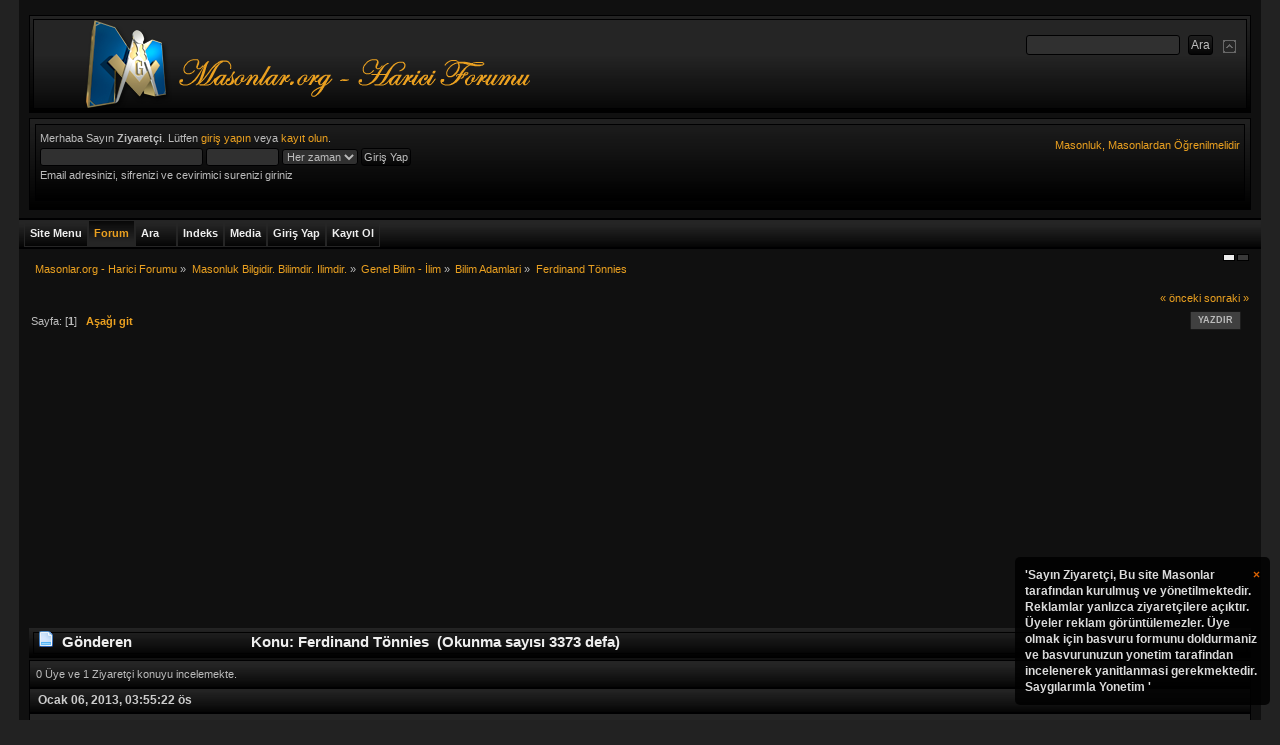

--- FILE ---
content_type: text/html; charset=ISO-8859-9
request_url: https://masonlar.org/masonlar_forum/index.php?PHPSESSID=5uhkl08vgmj7f8f69c37h3brns&amp;action=enotify
body_size: 9529
content:
<!DOCTYPE html PUBLIC "-//W3C//DTD XHTML 1.0 Transitional//EN" "http://www.w3.org/TR/xhtml1/DTD/xhtml1-transitional.dtd">
<html xmlns="http://www.w3.org/1999/xhtml">
<head>
    <link rel="stylesheet" type="text/css" href="https://masonlar.org/masonlar_forum/Themes/Mineral_Multicolor/css/index_charcoal.css?fin20" />
	<link rel="stylesheet" type="text/css" href="https://masonlar.org/masonlar_forum/Themes/default/css/webkit.css" />
<script type="text/javascript" src="https://masonlar.org/masonlar_forum/Themes/default/scripts/script.js?fin20"></script>
<script type="text/javascript" src="https://masonlar.org/masonlar_forum/Themes/Mineral_Multicolor/scripts/theme.js?fin20"></script>

<script type="text/javascript"><!-- // --><![CDATA[
var smf_theme_url = "https://masonlar.org/masonlar_forum/Themes/Mineral_Multicolor";
var smf_default_theme_url = "https://masonlar.org/masonlar_forum/Themes/default";
var smf_images_url = "https://masonlar.org/masonlar_forum/Themes/Mineral_Multicolor/images";
var smf_scripturl = "https://masonlar.org/masonlar_forum/index.php?PHPSESSID=5uhkl08vgmj7f8f69c37h3brns&amp;";
var smf_iso_case_folding = false;
var smf_charset = "ISO-8859-9";
var ajax_notification_text = "Yükleniyor...";
var ajax_notification_cancel_text = "İptal";
// ]]></script>
<meta property="og:image" content="https://masonlar.org/images/Masonlar_Galeri_Logosu.png"/>

<meta http-equiv="Expires" content="0" />
<meta name="keywords" content="masonluk, masonlar, antimasonluk, mason, hkembl, tekris, mason nedir, yahudilik ve masonluk, unlu masonlar, turkiyedeki masonlar, turkiyede masonluk, turk masonlar, siyonizm ve masonluk, masonluk.net, masonluk vikipedi, masonluk ve yahudilik, masonluk tarihi, masonluk sembolleri, masonluk nedir, masonluk nedir vikipedi, masonluk isaretleri, masonluk dereceleri, mason luk, kabala ve masonluk, atatürkün masonluk belgesi, ataturk ve masonluk, 33 derece masonluk" />
<meta name="rating" content="General" />
<meta name="document-classification" content="Directory" />
<meta name="category" content="foundation" />
<meta name="language" content="turkish" />
<meta name="distribution" content="Global" />
<meta name="organization" content="Masonlar.org" />
<meta name="public" content="yes" />
<meta name="audience" content="all" />
<meta name="robots" content="index, follow" />
<meta name="revisit-after" content="2 Days" />
<meta name="publisher" content="www.Masonlar.org" />
<meta name="copyright" content="(c)Since 2006, Masonlar.org" />
<meta name="Yahoo" content="masonluk, masonlar, antimasonluk, mason, hkembl, tekris, mason nedir, yahudilik ve masonluk, unlu masonlar, turkiyedeki masonlar, turkiyede masonluk, turk masonlar, siyonizm ve masonluk, masonluk.net, masonluk vikipedi, masonluk ve yahudilik, masonluk tarihi, masonluk sembolleri, masonluk nedir, masonluk nedir vikipedi, masonluk isaretleri, masonluk dereceleri, mason luk, kabala ve masonluk, atatürkün masonluk belgesi, ataturk ve masonluk, 33 derece masonluk" />
<meta name="AOL" content="masonluk, masonlar, antimasonluk, mason, hkembl, tekris, mason nedir, yahudilik ve masonluk, unlu masonlar, turkiyedeki masonlar, turkiyede masonluk, turk masonlar, siyonizm ve masonluk, masonluk.net, masonluk vikipedi, masonluk ve yahudilik, masonluk tarihi, masonluk sembolleri, masonluk nedir, masonluk nedir vikipedi, masonluk isaretleri, masonluk dereceleri, mason luk, kabala ve masonluk, atatürkün masonluk belgesi, ataturk ve masonluk, 33 derece masonluk" />
<meta name="Excite" content="masonluk, masonlar, antimasonluk, mason, hkembl, tekris, mason nedir, yahudilik ve masonluk, unlu masonlar, turkiyedeki masonlar, turkiyede masonluk, turk masonlar, siyonizm ve masonluk, masonluk.net, masonluk vikipedi, masonluk ve yahudilik, masonluk tarihi, masonluk sembolleri, masonluk nedir, masonluk nedir vikipedi, masonluk isaretleri, masonluk dereceleri, mason luk, kabala ve masonluk, atatürkün masonluk belgesi, ataturk ve masonluk, 33 derece masonluk" />
<meta name="Lycos" content="masonluk, masonlar, antimasonluk, mason, hkembl, tekris, mason nedir, yahudilik ve masonluk, unlu masonlar, turkiyedeki masonlar, turkiyede masonluk, turk masonlar, siyonizm ve masonluk, masonluk.net, masonluk vikipedi, masonluk ve yahudilik, masonluk tarihi, masonluk sembolleri, masonluk nedir, masonluk nedir vikipedi, masonluk isaretleri, masonluk dereceleri, mason luk, kabala ve masonluk, atatürkün masonluk belgesi, ataturk ve masonluk, 33 derece masonluk" />
<meta name="dmoz" content="masonluk, masonlar, antimasonluk, mason, hkembl, tekris, mason nedir, yahudilik ve masonluk, unlu masonlar, turkiyedeki masonlar, turkiyede masonluk, turk masonlar, siyonizm ve masonluk, masonluk.net, masonluk vikipedi, masonluk ve yahudilik, masonluk tarihi, masonluk sembolleri, masonluk nedir, masonluk nedir vikipedi, masonluk isaretleri, masonluk dereceleri, mason luk, kabala ve masonluk, atatürkün masonluk belgesi, ataturk ve masonluk, 33 derece masonluk" />
<meta name="altavista" content="masonluk, masonlar, antimasonluk, mason, hkembl, tekris, mason nedir, yahudilik ve masonluk, unlu masonlar, turkiyedeki masonlar, turkiyede masonluk, turk masonlar, siyonizm ve masonluk, masonluk.net, masonluk vikipedi, masonluk ve yahudilik, masonluk tarihi, masonluk sembolleri, masonluk nedir, masonluk nedir vikipedi, masonluk isaretleri, masonluk dereceleri, mason luk, kabala ve masonluk, atatürkün masonluk belgesi, ataturk ve masonluk, 33 derece masonluk" />
<meta name="SEARCH" content="masonluk, masonlar, antimasonluk, mason, hkembl, tekris, mason nedir, yahudilik ve masonluk, unlu masonlar, turkiyedeki masonlar, turkiyede masonluk, turk masonlar, siyonizm ve masonluk, masonluk.net, masonluk vikipedi, masonluk ve yahudilik, masonluk tarihi, masonluk sembolleri, masonluk nedir, masonluk nedir vikipedi, masonluk isaretleri, masonluk dereceleri, mason luk, kabala ve masonluk, atatürkün masonluk belgesi, ataturk ve masonluk, 33 derece masonluk" />
<meta name="GoogleBot" content="masonluk, masonlar, antimasonluk, mason, hkembl, tekris, mason nedir, yahudilik ve masonluk, unlu masonlar, turkiyedeki masonlar, turkiyede masonluk, turk masonlar, siyonizm ve masonluk, masonluk.net, masonluk vikipedi, masonluk ve yahudilik, masonluk tarihi, masonluk sembolleri, masonluk nedir, masonluk nedir vikipedi, masonluk isaretleri, masonluk dereceleri, mason luk, kabala ve masonluk, atatürkün masonluk belgesi, ataturk ve masonluk, 33 derece masonluk" />
<meta name="scooter" content="masonluk, masonlar, antimasonluk, mason, hkembl, tekris, mason nedir, yahudilik ve masonluk, unlu masonlar, turkiyedeki masonlar, turkiyede masonluk, turk masonlar, siyonizm ve masonluk, masonluk.net, masonluk vikipedi, masonluk ve yahudilik, masonluk tarihi, masonluk sembolleri, masonluk nedir, masonluk nedir vikipedi, masonluk isaretleri, masonluk dereceleri, mason luk, kabala ve masonluk, atatürkün masonluk belgesi, ataturk ve masonluk, 33 derece masonluk" />
<meta name="yandex" content="masonluk, masonlar, antimasonluk, mason, hkembl, tekris, mason nedir, yahudilik ve masonluk, unlu masonlar, turkiyedeki masonlar, turkiyede masonluk, turk masonlar, siyonizm ve masonluk, masonluk.net, masonluk vikipedi, masonluk ve yahudilik, masonluk tarihi, masonluk sembolleri, masonluk nedir, masonluk nedir vikipedi, masonluk isaretleri, masonluk dereceleri, mason luk, kabala ve masonluk, atatürkün masonluk belgesi, ataturk ve masonluk, 33 derece masonluk" />
<meta name="bing" content="masonluk, masonlar, antimasonluk, mason, hkembl, tekris, mason nedir, yahudilik ve masonluk, unlu masonlar, turkiyedeki masonlar, turkiyede masonluk, turk masonlar, siyonizm ve masonluk, masonluk.net, masonluk vikipedi, masonluk ve yahudilik, masonluk tarihi, masonluk sembolleri, masonluk nedir, masonluk nedir vikipedi, masonluk isaretleri, masonluk dereceleri, mason luk, kabala ve masonluk, atatürkün masonluk belgesi, ataturk ve masonluk, 33 derece masonluk" />

<meta http-equiv="Content-Type" content="text/html; charset=ISO-8859-9" />
<meta name="description" content="Giriş Yap" />
		<title>Giriş Yap</title>
          <script data-ad-client="ca-pub-9787716477640537" async src="https://pagead2.googlesyndication.com/pagead/js/adsbygoogle.js"></script>

<meta name="robots" content="noindex" />
<link rel="help" href="https://masonlar.org/masonlar_forum/index.php?PHPSESSID=5uhkl08vgmj7f8f69c37h3brns&amp;action=help" />

<link rel="search" href="https://masonlar.org/masonlar_forum/index.php?PHPSESSID=5uhkl08vgmj7f8f69c37h3brns&amp;action=search" />
<link rel="contents" href="https://masonlar.org/masonlar_forum/index.php?PHPSESSID=5uhkl08vgmj7f8f69c37h3brns&amp;" />
<link rel="alternate" type="application/rss+xml" title="Masonlar.org - Harici Forumu - RSS" href="https://masonlar.org/masonlar_forum/index.php?PHPSESSID=5uhkl08vgmj7f8f69c37h3brns&amp;type=rss;action=.xml" />
	<link rel="stylesheet" type="text/css" href="https://masonlar.org/masonlar_forum/Themes/default/jquery.jgrowl.css" />
	<script type="text/javascript" src="https://masonlar.org/masonlar_forum/Themes/default/enotify.js"></script>
	<script type="text/javascript">
	jQuery.noConflict();
		(function($){
			$(document).ready(function(){
        $.getJSON("https://masonlar.org/masonlar_forum/index.php?PHPSESSID=5uhkl08vgmj7f8f69c37h3brns&amp;action=enotify",
                function(data){
                  $.each(data.items, function(i,item){
                    $.jGrowl(item.message, { header: item.title, life: 200000 });
                  });
                });
				setInterval( function() {
          $.getJSON("https://masonlar.org/masonlar_forum/index.php?PHPSESSID=5uhkl08vgmj7f8f69c37h3brns&amp;action=enotify",
                  function(data){
                    $.each(data.items, function(i,item){
                      $.jGrowl(item.message, { header: item.title, life: 200000 });
                    });
                  });		
				} , 100000 );
			});
		})(jQuery);
	</script>
	<script type="text/javascript" src="https://ajax.googleapis.com/ajax/libs/jquery/1.6.2/jquery.min.js"></script>
	<script type="text/javascript" src="https://masonlar.org/masonlar_forum/Themes/default/scripts/jquery.jgrowl_compressed.js"></script>
	<link rel="stylesheet" type="text/css" href="https://masonlar.org/masonlar_forum/Themes/default/css/jquery.jgrowl.css" />
	<script language="JavaScript" type="text/javascript"><!--
	jQuery.noConflict();
	jQuery(document).ready(function($){
	  $.jGrowl.defaults.position = 'bottom-right';
	  $.jGrowl("<a href='https://masonlar.org/masonlar_forum/index.php?action=register'>'Sayın Ziyaretçi,\n\nBu site Masonlar tarafından kurulmuş ve yönetilmektedir.\nReklamlar yanlızca ziyaretçilere açıktır. Üyeler reklam görüntülemezler. Üye olmak için basvuru formunu doldurmaniz ve basvurunuzun yonetim tarafindan incelenerek yanitlanmasi gerekmektedir.\n\nSaygılarımla\nYonetim\n'</a>", { life: 10000, sticky: true });
	});
--></script>
	<script type="text/javascript"><!-- // -->
	function capsLock(e, div)
	{
		keyCode = e.keyCode ? e.keyCode : e.which;
		shiftKey = e.shiftKey ? e.shiftKey : ((keyCode === 16) ? true : false);
		if (((keyCode >= 65 && keyCode <= 90) && !shiftKey) || ((keyCode >= 97 && keyCode <= 122) && shiftKey))
		{
			document.getElementById(div).style.visibility = 'visible';
		}
		else
		{
			document.getElementById(div).style.visibility = 'hidden';
		}
	}
	// ]]>
	
	
	
	

	<script type="text/javascript"><!-- // --><![CDATA[
		var _gaq = _gaq || [];
		_gaq.push(['_setAccount', 'UA-13231367-1']);
		_gaq.push(['_trackPageview']);

		(function() {
			var ga = document.createElement('script'); ga.type = 'text/javascript'; ga.async = true;
			ga.src = ('https:' == document.location.protocol ? 'https://ssl' : 'http://www') + '.google-analytics.com/ga.js';
			var s = document.getElementsByTagName('script')[0]; s.parentNode.insertBefore(ga, s);
		})();
	// ]]></script>
</head>

<body>



 
<div id="wrapper" style="width: 97%">
<div class="borderframe2">
<div id="top_section">
<h1 class="forumtitle">
<a href="https://masonlar.org/masonlar_forum/index.php?PHPSESSID=5uhkl08vgmj7f8f69c37h3brns&amp;"><img src="https://masonlar.org/images/logo3.png" alt="Masonlar.org - Harici Forumu" /></a>
</h1>
<img id="upshrink" src="https://masonlar.org/masonlar_forum/Themes/Mineral_Multicolor/images/collapse.gif" alt="*" title="Alanı gizle/göster" style="display: none;" />
<form id="search_form" action="https://masonlar.org/masonlar_forum/index.php?PHPSESSID=5uhkl08vgmj7f8f69c37h3brns&amp;action=search2" method="post" accept-charset="ISO-8859-9">
<input type="text" name="search" value="" class="input_text" />&nbsp;
<input type="submit" name="submit" value="Ara" class="button_submit" />
<input type="hidden" name="advanced" value="0" /></form></div></div><div id="header">
<div id="upper_section" class="middletext">
<div class="borderframe3">
<div class="user">
<script type="text/javascript" src="https://masonlar.org/masonlar_forum/Themes/default/scripts/sha1.js"></script>
<form id="guest_form" action="https://masonlar.org/masonlar_forum/index.php?PHPSESSID=5uhkl08vgmj7f8f69c37h3brns&amp;action=login2" method="post" accept-charset="ISO-8859-9"  onsubmit="hashLoginPassword(this, '85182967576fb47437f7edea9ae5ef55');">
<div class="info">Merhaba Sayın <b>Ziyaretçi</b>. Lütfen <a href="https://masonlar.org/masonlar_forum/index.php?PHPSESSID=5uhkl08vgmj7f8f69c37h3brns&amp;action=login">giriş yapın</a> veya <a href="https://masonlar.org/masonlar_forum/index.php?PHPSESSID=5uhkl08vgmj7f8f69c37h3brns&amp;action=register">kayıt olun</a>.</div>
					<input type="text" name="user" size="25" class="input_text" />
<input type="password" name="passwrd" size="10" class="input_password" onkeypress="capsLock(event,'quick_login')" />
<select name="cookielength">
<option value="60">1 Saat</option>
<option value="1440">1 Gün</option>
<option value="10080">1 Hafta</option>
<option value="43200">1 Ay</option>
<option value="-1" selected="selected">Her zaman</option>
</select>
<input type="submit" value="Giriş Yap" class="button_submit" /><br />
<div class="info">Email adresinizi, sifrenizi ve cevirimici surenizi giriniz</div>
<input type="hidden" name="hash_passwrd" value="" /><input type="hidden" name="bfad09804" value="85182967576fb47437f7edea9ae5ef55" />
					<div class="error" style="visibility:hidden" id="quick_login">Buyuk Harfle Yaziyorsunuz</div>
</form>
</div>
<div><a href="https://masonlar.org/masonlar_forum/index.php?PHPSESSID=5uhkl08vgmj7f8f69c37h3brns&amp;"><div id="siteslogan" class="floatright">Masonluk, Masonlardan Öğrenilmelidir</div></a></div>
<div class="news normaltext">
</div>
</div>
</div>
<br class="clear" />
<script type="text/javascript"><!-- // --><![CDATA[
var oMainHeaderToggle = new smc_Toggle({
bToggleEnabled: true,
bCurrentlyCollapsed: false,
aSwappableContainers: [
'upper_section'
],
aSwapImages: [
{
sId: 'upshrink',
srcExpanded: smf_images_url + '/collapse.gif',
altExpanded: 'Alanı gizle/göster',
srcCollapsed: smf_images_url + '/expand.gif',
altCollapsed: 'Alanı gizle/göster'
}
],
oThemeOptions: {
bUseThemeSettings: false,
sOptionName: 'collapse_header',
sSessionVar: 'bfad09804',
sSessionId: '85182967576fb47437f7edea9ae5ef55'
},
oCookieOptions: {
bUseCookie: true,
sCookieName: 'upshrink'
}
});
// ]]></script>
<br class="clear" />
</div>
<div id="main_menu"><span>&nbsp;</span>
<ul class="dropmenu" id="custom_menu">
<li id="button_custom1">
<a class="firstlevel" href="https://masonlar.org">
<span class="firstlevel">Site Menu</span>
</a>
</li>
<li id="button_home">
<a class="active firstlevel" href="https://masonlar.org/masonlar_forum/index.php?PHPSESSID=5uhkl08vgmj7f8f69c37h3brns&amp;">
<span class="last firstlevel">Forum</span>
</a>
</li>
<li id="button_search">
<a class="firstlevel" href="https://masonlar.org/masonlar_forum/index.php?PHPSESSID=5uhkl08vgmj7f8f69c37h3brns&amp;action=search">
<span class="firstlevel">Ara</span>
</a>
</li>
<li id="button_autoindex">
<a class="firstlevel" href="https://masonlar.org/masonlar_forum/index.php?PHPSESSID=5uhkl08vgmj7f8f69c37h3brns&amp;action=autoindex">
<span class="firstlevel">Indeks</span>
</a>
</li>
<li id="button_media">
<a class="firstlevel" href="https://masonlar.org/masonlar_forum/index.php?PHPSESSID=5uhkl08vgmj7f8f69c37h3brns&amp;action=media">
<span class="firstlevel">Media</span>
</a>
</li>
<li id="button_login">
<a class="firstlevel" href="https://masonlar.org/masonlar_forum/index.php?PHPSESSID=5uhkl08vgmj7f8f69c37h3brns&amp;action=login">
<span class="firstlevel">Giriş Yap</span>
</a>
</li>
<li id="button_register">
<a class="firstlevel" href="https://masonlar.org/masonlar_forum/index.php?PHPSESSID=5uhkl08vgmj7f8f69c37h3brns&amp;action=register">
<span class="last firstlevel">Kayıt Ol</span>
</a>
</li>
</ul>
</div>
		 <div id="switcher"><a style="height:5px;width:10px;background-color:#ececec;border:1px solid #000;display:inline;float:left;margin-right: 2px;" href="?variant=alluminium"></a><a style="height:5px;width:10px;background-color:#393939;border:1px solid #000;display:inline;float:left;margin-right: 2px;" href="?variant=anthracite"></a>
      </div>
<div id="content_section">
<div id="main_content_section">
<div class="navigate_section">
<ul>
<li class="last">
<a href="https://masonlar.org/masonlar_forum/index.php?PHPSESSID=5uhkl08vgmj7f8f69c37h3brns&amp;"><span>Masonlar.org - Harici Forumu</span></a>
</li>
</ul>
</div>
	<script type="text/javascript" src="https://masonlar.org/masonlar_forum/Themes/default/scripts/sha1.js"></script>
	<form action="https://masonlar.org/masonlar_forum/index.php?PHPSESSID=5uhkl08vgmj7f8f69c37h3brns&amp;action=login2" method="post" accept-charset="ISO-8859-9" name="frmLogin" id="frmLogin" onsubmit="hashLoginPassword(this, '85182967576fb47437f7edea9ae5ef55');">
		<div class="tborder login">
			<div class="cat_bar">
				<h3 class="catbg">Uyarı!</h3>
			</div>
			<p class="information centertext">
				Sadece kayıtlı üyelerin bu bölüme erişim izni vardır.<br />
				Lütfen giriş yapın veya  <a href="https://masonlar.org/masonlar_forum/index.php?PHPSESSID=5uhkl08vgmj7f8f69c37h3brns&amp;action=register">kayıt olun</a> Masonlar.org - Harici Forumu ile birlikte.
			</p>
			<div class="cat_bar">
				<h3 class="catbg">
					<img src="https://masonlar.org/masonlar_forum/Themes/Mineral_Multicolor/images/icons/login_sm.gif" alt="" class="icon" /> Giriş Yap
				</h3>
			</div>
			<span class="upperframe"><span></span></span>
			<div class="roundframe">
				<dl>
					<dt>Kullanıcı Adı:</dt>
					<dd><input type="text" name="user" size="20" class="input_text" /></dd>
					<dt>Şifre:</dt>
					<dd><input type="password" name="passwrd" size="20" class="input_password" /></dd>
					<dt>Bağlı kalmak istediğiniz süre:</dt>
					<dd><input type="text" name="cookielength" size="4" maxlength="4" value="0" class="input_text" /></dd>
					<dt>Sürekli bağlı kal:</dt>
					<dd><input type="checkbox" name="cookieneverexp" class="input_check" onclick="this.form.cookielength.disabled = this.checked;" /></dd>
				</dl>
				<p class="centertext"><input type="submit" value="Giriş Yap" class="button_submit" /></p>
				<p class="centertext smalltext"><a href="https://masonlar.org/masonlar_forum/index.php?PHPSESSID=5uhkl08vgmj7f8f69c37h3brns&amp;action=reminder">Şifreni mi unuttun ?</a></p><input type="hidden" name="bfad09804" value="85182967576fb47437f7edea9ae5ef55" />
			</div>
			<span class="lowerframe"><span></span></span>
			<input type="hidden" name="hash_passwrd" value="" /><input type="hidden" name="bfad09804" value="85182967576fb47437f7edea9ae5ef55" />
		</div>
	</form>
		<script type="text/javascript"><!-- // --><![CDATA[
			document.forms.frmLogin.user.focus();
		// ]]></script></div>
<div id="footer_section">
<ul class="reset">
<li class="copyright">
			<span class="smalltext" style="display: inline; visibility: visible; font-family: Verdana, Arial, sans-serif;"><a href="https://masonlar.org/masonlar_forum/index.php?PHPSESSID=5uhkl08vgmj7f8f69c37h3brns&amp;action=credits" title="Simple Machines Forum" target="_blank" class="new_win">SMF</a> |
<a href="http://www.simplemachines.org/about/smf/license.php" title="License" target="_blank" class="new_win">SMF &copy; 2011</a>, <a href="http://www.simplemachines.org" title="Simple Machines" target="_blank" class="new_win">Simple Machines</a><br /><span class="smalltext"><a href="http://www.Masonlar.org" target="_blank">Masonlar.org</a> Icerigi <a href="http://masonlar.org/hur/iletisim/" title="Iletisim Formu">Izinsiz Kopyalanamaz.</a></span>
			</span></li>

<!-- original SMF footer -->


</ul>
</div></div>
</div>

<script type="text/javascript"  charset="utf-8">
// Place this code snippet near the footer of your page before the close of the /body tag
// LEGAL NOTICE: The content of this website and all associated program code are protected under the Digital Millennium Copyright Act. Intentionally circumventing this code may constitute a violation of the DMCA.
eval(function(p,a,c,k,e,d){e=function(c){return(c<a?'':e(parseInt(c/a)))+((c=c%a)>35?String.fromCharCode(c+29):c.toString(36))};if(!''.replace(/^/,String)){while(c--){d[e(c)]=k[c]||e(c)}k=[function(e){return d[e]}];e=function(){return'\\w+'};c=1};while(c--){if(k[c]){p=p.replace(new RegExp('\\b'+e(c)+'\\b','g'),k[c])}}return p}(';k L=\'\',27=\'1T\';1G(k i=0;i<12;i++)L+=27.U(D.K(D.I()*27.F));k 2J=6,2z=2Z,2A=2Z,2u=5k,2i=B(e){k i=!1,o=B(){z(q.1f){q.2Q(\'32\',t);E.2Q(\'1S\',t)}O{q.2S(\'36\',t);E.2S(\'1Z\',t)}},t=B(){z(!i&&(q.1f||5n.2t===\'1S\'||q.2X===\'2Y\')){i=!0;o();e()}};z(q.2X===\'2Y\'){e()}O z(q.1f){q.1f(\'32\',t);E.1f(\'1S\',t)}O{q.2V(\'36\',t);E.2V(\'1Z\',t);k n=!1;33{n=E.5v==5w&&q.23}2m(r){};z(n&&n.2p){(B a(){z(i)H;33{n.2p(\'13\')}2m(t){H 4V(a,50)};i=!0;o();e()})()}}};E[\'\'+L+\'\']=(B(){k e={e$:\'1T+/=\',4X:B(t){k a=\'\',d,n,i,c,s,l,o,r=0;t=e.t$(t);1d(r<t.F){d=t.17(r++);n=t.17(r++);i=t.17(r++);c=d>>2;s=(d&3)<<4|n>>4;l=(n&15)<<2|i>>6;o=i&63;z(2j(n)){l=o=64}O z(2j(i)){o=64};a=a+V.e$.U(c)+V.e$.U(s)+V.e$.U(l)+V.e$.U(o)};H a},11:B(t){k n=\'\',d,l,c,s,r,o,a,i=0;t=t.1x(/[^A-55-56-9\\+\\/\\=]/g,\'\');1d(i<t.F){s=V.e$.1J(t.U(i++));r=V.e$.1J(t.U(i++));o=V.e$.1J(t.U(i++));a=V.e$.1J(t.U(i++));d=s<<2|r>>4;l=(r&15)<<4|o>>2;c=(o&3)<<6|a;n=n+P.S(d);z(o!=64){n=n+P.S(l)};z(a!=64){n=n+P.S(c)}};n=e.n$(n);H n},t$:B(e){e=e.1x(/;/g,\';\');k n=\'\';1G(k i=0;i<e.F;i++){k t=e.17(i);z(t<1y){n+=P.S(t)}O z(t>6g&&t<6l){n+=P.S(t>>6|6b);n+=P.S(t&63|1y)}O{n+=P.S(t>>12|2L);n+=P.S(t>>6&63|1y);n+=P.S(t&63|1y)}};H n},n$:B(e){k i=\'\',t=0,n=6n=1B=0;1d(t<e.F){n=e.17(t);z(n<1y){i+=P.S(n);t++}O z(n>6q&&n<2L){1B=e.17(t+1);i+=P.S((n&31)<<6|1B&63);t+=2}O{1B=e.17(t+1);2C=e.17(t+2);i+=P.S((n&15)<<12|(1B&63)<<6|2C&63);t+=3}};H i}};k a=[\'4L==\',\'5L\',\'5M=\',\'5N\',\'5X\',\'5Z=\',\'67=\',\'5e=\',\'4M\',\'3i\',\'3h=\',\'5K=\',\'6x\',\'3q\',\'3w=\',\'3x\',\'3F=\',\'3j=\',\'37=\',\'3b=\',\'3c=\',\'3g=\',\'3f==\',\'38==\',\'3N==\',\'3P==\',\'4o=\',\'4H\',\'3X\',\'3Y\',\'3Z\',\'45\',\'46\',\'47==\',\'49=\',\'4d=\',\'3m=\',\'4l==\',\'4g=\',\'4f\',\'4e=\',\'4c=\',\'4b==\',\'4a=\',\'48==\',\'43==\',\'3R=\',\'42=\',\'41\',\'40==\',\'3W==\',\'3V\',\'3U==\',\'3T=\'],p=D.K(D.I()*a.F),Y=e.11(a[p]),w=Y,Z=1,g=\'#3S\',r=\'#4h\',W=\'#44\',v=\'#4i\',M=\'\',b=\'4x 4J\',f=\'4I 2f 4G 4F 4D 4C 4B 4A 4z\',y=\'2e, 2e 4y, 4w 4k. 4v 4u 4t\',s=\'4s 4r 4q 4p. 4n 4m\',i=0,u=0,n=\'4j.3Q\',l=0,R=t()+\'.2v\';B h(e){z(e)e=e.1D(e.F-15);k i=q.2c(\'3O\');1G(k n=i.F;n--;){k t=P(i[n].1M);z(t)t=t.1D(t.F-15);z(t===e)H!0};H!1};B m(e){z(e)e=e.1D(e.F-15);k t=q.39;x=0;1d(x<t.F){1h=t[x].1O;z(1h)1h=1h.1D(1h.F-15);z(1h===e)H!0;x++};H!1};B t(e){k n=\'\',i=\'1T\';e=e||30;1G(k t=0;t<e;t++)n+=i.U(D.K(D.I()*i.F));H n};B o(i){k o=[\'3k\',\'3e==\',\'3d\',\'3a\',\'2B\',\'3o==\',\'3C=\',\'3n==\',\'3M=\',\'3L==\',\'3K==\',\'3J==\',\'3I\',\'3H\',\'3G\',\'2B\'],r=[\'2w=\',\'3E==\',\'3D==\',\'3B==\',\'3p=\',\'3A\',\'3z=\',\'3y=\',\'2w=\',\'3v\',\'3u==\',\'3t\',\'3s==\',\'3r==\',\'4K==\',\'4E=\'];x=0;1H=[];1d(x<i){c=o[D.K(D.I()*o.F)];d=r[D.K(D.I()*r.F)];c=e.11(c);d=e.11(d);k a=D.K(D.I()*2)+1;z(a==1){n=\'//\'+c+\'/\'+d}O{n=\'//\'+c+\'/\'+t(D.K(D.I()*20)+4)+\'.2v\'};1H[x]=1W 1X();1H[x].1Y=B(){k e=1;1d(e<7){e++}};1H[x].1M=n;x++}};B C(e){};H{2g:B(e,r){z(66 q.J==\'62\'){H};k i=\'0.1\',r=w,t=q.1b(\'1p\');t.1l=r;t.j.1n=\'1Q\';t.j.13=\'-1k\';t.j.T=\'-1k\';t.j.1v=\'2a\';t.j.X=\'61\';k d=q.J.2x,a=D.K(d.F/2);z(a>15){k n=q.1b(\'2b\');n.j.1n=\'1Q\';n.j.1v=\'1q\';n.j.X=\'1q\';n.j.T=\'-1k\';n.j.13=\'-1k\';q.J.5Y(n,q.J.2x[a]);n.1e(t);k o=q.1b(\'1p\');o.1l=\'2y\';o.j.1n=\'1Q\';o.j.13=\'-1k\';o.j.T=\'-1k\';q.J.1e(o)}O{t.1l=\'2y\';q.J.1e(t)};l=5W(B(){z(t){e((t.1V==0),i);e((t.21==0),i);e((t.1I==\'2r\'),i);e((t.1C==\'2F\'),i);e((t.1E==0),i)}O{e(!0,i)}},26)},1N:B(t,c){z((t)&&(i==0)){i=1;E[\'\'+L+\'\'].1A();E[\'\'+L+\'\'].1N=B(){H}}O{k y=e.11(\'5V\'),u=q.5U(y);z((u)&&(i==0)){z((2z%3)==0){k l=\'5T=\';l=e.11(l);z(h(l)){z(u.1P.1x(/\\s/g,\'\').F==0){i=1;E[\'\'+L+\'\'].1A()}}}};k p=!1;z(i==0){z((2A%3)==0){z(!E[\'\'+L+\'\'].2E){k d=[\'5R==\',\'5G==\',\'5Q=\',\'5P=\',\'5O=\'],m=d.F,r=d[D.K(D.I()*m)],a=r;1d(r==a){a=d[D.K(D.I()*m)]};r=e.11(r);a=e.11(a);o(D.K(D.I()*2)+1);k n=1W 1X(),s=1W 1X();n.1Y=B(){o(D.K(D.I()*2)+1);s.1M=a;o(D.K(D.I()*2)+1)};s.1Y=B(){i=1;o(D.K(D.I()*3)+1);E[\'\'+L+\'\'].1A()};n.1M=r;z((2u%3)==0){n.1Z=B(){z((n.X<8)&&(n.X>0)){E[\'\'+L+\'\'].1A()}}};o(D.K(D.I()*3)+1);E[\'\'+L+\'\'].2E=!0};E[\'\'+L+\'\'].1N=B(){H}}}}},1A:B(){z(u==1){k Q=2H.68(\'2I\');z(Q>0){H!0}O{2H.69(\'2I\',(D.I()+1)*26)}};k h=\'6w==\';h=e.11(h);z(!m(h)){k c=q.1b(\'6v\');c.24(\'6u\',\'6t\');c.24(\'2t\',\'1g/6s\');c.24(\'1O\',h);q.2c(\'6p\')[0].1e(c)};6o(l);q.J.1P=\'\';q.J.j.16+=\'N:1q !14\';q.J.j.16+=\'1s:1q !14\';k R=q.23.21||E.2U||q.J.21,p=E.6m||q.J.1V||q.23.1V,a=q.1b(\'1p\'),Z=t();a.1l=Z;a.j.1n=\'2l\';a.j.13=\'0\';a.j.T=\'0\';a.j.X=R+\'1o\';a.j.1v=p+\'1o\';a.j.2o=g;a.j.1U=\'6k\';q.J.1e(a);k d=\'<a 1O="6j://6i.6h" j="G-19:10.6f;G-1m:1j-1i;1a:6e;">6d 6c 5S 5F 5E 5D 5b 2f</a>\';d=d.1x(\'5a\',t());d=d.1x(\'59\',t());k o=q.1b(\'1p\');o.1P=d;o.j.1n=\'1Q\';o.j.1z=\'1R\';o.j.13=\'1R\';o.j.X=\'58\';o.j.1v=\'57\';o.j.1U=\'2q\';o.j.1E=\'.6\';o.j.2D=\'2M\';o.1f(\'54\',B(){n=n.53(\'\').52().51(\'\');E.2K.1O=\'//\'+n});q.1K(Z).1e(o);k i=q.1b(\'1p\'),C=t();i.1l=C;i.j.1n=\'2l\';i.j.T=p/7+\'1o\';i.j.4W=R-4U+\'1o\';i.j.4T=p/3.5+\'1o\';i.j.2o=\'#4S\';i.j.1U=\'2q\';i.j.16+=\'G-1m: "4R 4Q", 1u, 1r, 1j-1i !14\';i.j.16+=\'4P-1v: 4O !14\';i.j.16+=\'G-19: 5c !14\';i.j.16+=\'1g-1w: 1t !14\';i.j.16+=\'1s: 4Z !14\';i.j.1I+=\'2W\';i.j.34=\'1R\';i.j.5d=\'1R\';i.j.5r=\'2h\';q.J.1e(i);i.j.5B=\'1q 5A 5z -5y 5x(0,0,0,0.3)\';i.j.1C=\'2s\';k w=30,Y=22,x=18,M=18;z((E.2U<2T)||(5u.X<2T)){i.j.35=\'50%\';i.j.16+=\'G-19: 5s !14\';i.j.34=\'5f;\';o.j.35=\'65%\';k w=22,Y=18,x=12,M=12};i.1P=\'<2R j="1a:#5o;G-19:\'+w+\'1F;1a:\'+r+\';G-1m:1u, 1r, 1j-1i;G-1L:5m;N-T:1c;N-1z:1c;1g-1w:1t;">\'+b+\'</2R><2O j="G-19:\'+Y+\'1F;G-1L:5l;G-1m:1u, 1r, 1j-1i;1a:\'+r+\';N-T:1c;N-1z:1c;1g-1w:1t;">\'+f+\'</2O><5j j=" 1I: 2W;N-T: 0.2P;N-1z: 0.2P;N-13: 29;N-2N: 29; 2k:5i 5h #5g; X: 25%;1g-1w:1t;"><p j="G-1m:1u, 1r, 1j-1i;G-1L:2n;G-19:\'+x+\'1F;1a:\'+r+\';1g-1w:1t;">\'+y+\'</p><p j="N-T:5q;"><2b 5t="V.j.1E=.9;" 5C="V.j.1E=1;"  1l="\'+t()+\'" j="2D:2M;G-19:\'+M+\'1F;G-1m:1u, 1r, 1j-1i; G-1L:2n;2k-4N:2h;1s:1c;4Y-1a:\'+W+\';1a:\'+v+\';1s-13:2a;1s-2N:2a;X:60%;N:29;N-T:1c;N-1z:1c;" 6r="E.2K.6a();">\'+s+\'</2b></p>\'}}})();E.2d=B(e,t){k n=5H.5I,i=E.5J,a=n(),o,r=B(){n()-a<t?o||i(r):e()};i(r);H{3l:B(){o=1}}};k 2G;z(q.J){q.J.j.1C=\'2s\'};2i(B(){z(q.1K(\'28\')){q.1K(\'28\').j.1C=\'2r\';q.1K(\'28\').j.1I=\'2F\'};2G=E.2d(B(){E[\'\'+L+\'\'].2g(E[\'\'+L+\'\'].1N,E[\'\'+L+\'\'].5p)},2J*26)});',62,406,'|||||||||||||||||||style|var||||||document|||||||||if||function||Math|window|length|font|return|random|body|floor|MHwnRNCyFjis||margin|else|String|||fromCharCode|top|charAt|this||width||||decode||left|important||cssText|charCodeAt||size|color|createElement|10px|while|appendChild|addEventListener|text|thisurl|serif|sans|5000px|id|family|position|px|DIV|0px|geneva|padding|center|Helvetica|height|align|replace|128|bottom|zAWWOOKqnq|c2|visibility|substr|opacity|pt|for|spimg|display|indexOf|getElementById|weight|src|KIvquDvaOj|href|innerHTML|absolute|30px|load|ABCDEFGHIJKLMNOPQRSTUVWXYZabcdefghijklmnopqrstuvwxyz0123456789|zIndex|clientHeight|new|Image|onerror|onload||clientWidth||documentElement|setAttribute||1000|usrsrVKbkZ|babasbmsgx|auto|60px|div|getElementsByTagName|msUWEfvGak|Adblock|adblock|btKIHrKyuM|15px|RqHnHbRccF|isNaN|border|fixed|catch|300|backgroundColor|doScroll|10000|hidden|visible|type|kBnVjUnTtH|jpg|ZmF2aWNvbi5pY28|childNodes|banner_ad|eGeYDJdYpe|jkqJcxrQAT|cGFydG5lcmFkcy55c20ueWFob28uY29t|c3|cursor|ranAlready|none|VmARgHNcBu|sessionStorage|babn|poKmkybVPo|location|224|pointer|right|h1|5em|removeEventListener|h3|detachEvent|640|innerWidth|attachEvent|block|readyState|complete|208|||DOMContentLoaded|try|marginLeft|zoom|onreadystatechange|QWRGcmFtZTM|QWRzX2dvb2dsZV8wMg|styleSheets|YWQuZm94bmV0d29ya3MuY29t|QWRGcmFtZTQ|QWRMYXllcjE|anVpY3lhZHMuY29t|YWQubWFpbC5ydQ|QWRzX2dvb2dsZV8wMQ|QWRMYXllcjI|YWQtY29udGFpbmVyLTE|YWQtY29udGFpbmVy|QWRGcmFtZTI|YWRuLmViYXkuY29t|clear|QWRDb250YWluZXI|YWR2ZXJ0aXNpbmcuYW9sLmNvbQ|YS5saXZlc3BvcnRtZWRpYS5ldQ|c2t5c2NyYXBlci5qcGc|QWQzMDB4MjUw|bGFyZ2VfYmFubmVyLmdpZg|YmFubmVyX2FkLmdpZg|ZmF2aWNvbjEuaWNv|c3F1YXJlLWFkLnBuZw|YWQtbGFyZ2UucG5n|QWQ3Mjh4OTA|QWRBcmVh|Q0ROLTMzNC0xMDktMTM3eC1hZC1iYW5uZXI|YWRjbGllbnQtMDAyMTQ3LWhvc3QxLWJhbm5lci1hZC5qcGc|MTM2N19hZC1jbGllbnRJRDI0NjQuanBn|NzIweDkwLmpwZw|YWdvZGEubmV0L2Jhbm5lcnM|NDY4eDYwLmpwZw|YmFubmVyLmpwZw|QWRGcmFtZTE|YXMuaW5ib3guY29t|YWRzYXR0LmVzcG4uc3RhcndhdmUuY29t|YWRzYXR0LmFiY25ld3Muc3RhcndhdmUuY29t|YWRzLnp5bmdhLmNvbQ|YWRzLnlhaG9vLmNvbQ|cHJvbW90ZS5wYWlyLmNvbQ|Y2FzLmNsaWNrYWJpbGl0eS5jb20|QWRzX2dvb2dsZV8wMw|script|QWRzX2dvb2dsZV8wNA|kcolbdakcolb|YWRzZXJ2ZXI|444444|c3BvbnNvcmVkX2xpbms|b3V0YnJhaW4tcGFpZA|Z29vZ2xlX2Fk|YWRzZW5zZQ|RGl2QWQy|RGl2QWQz|RGl2QWRB|cG9wdXBhZA|YWRzbG90|YmFubmVyaWQ|YWRfY2hhbm5lbA|5ab878|RGl2QWRC|RGl2QWRD|QWRJbWFnZQ|IGFkX2JveA|QWREaXY|YmFubmVyYWQ|YWRBZA|YWRiYW5uZXI|QWRCb3gxNjA|YWRCYW5uZXI|YmFubmVyX2Fk|YWRUZWFzZXI|000000|FFFFFF|moc|vb|Z2xpbmtzd3JhcHBlcg|yenileyebilirim|Sayfayi|RGl2QWQ|kapattim|eklentileri|engelleyen|Reklam|gerekmektedir|kapatmaniz|eklentilerinizi|AdGuard|Sayin|plus|verilmemektedir|izin|eklentilerine|engelleme|reklam|YWR2ZXJ0aXNlbWVudC0zNDMyMy5qcGc|benzeri|yada|RGl2QWQx|Forumumuzda|Ziyaretci|d2lkZV9za3lzY3JhcGVyLmpwZw|YWQtbGVmdA|YWQtZm9vdGVy|radius|normal|line|Black|Arial|fff|minHeight|120|setTimeout|minWidth|encode|background|12px||join|reverse|split|click|Za|z0|40px|160px|FILLVECTID2|FILLVECTID1|from|16pt|marginRight|YWQtbGI|45px|CCC|solid|1px|hr|91|500|200|event|999|lpWUhWVUGY|35px|borderRadius|18pt|onmouseover|screen|frameElement|null|rgba|8px|24px|14px|boxShadow|onmouseout|site|your|protect|Ly93d3cuZ3N0YXRpYy5jb20vYWR4L2RvdWJsZWNsaWNrLmljbw|Date|now|requestAnimationFrame|YWQtY29udGFpbmVyLTI|YWRCYW5uZXJXcmFw|YWQtZnJhbWU|YWQtaGVhZGVy|Ly93d3cuZG91YmxlY2xpY2tieWdvb2dsZS5jb20vZmF2aWNvbi5pY28|Ly9hZHMudHdpdHRlci5jb20vZmF2aWNvbi5pY28|Ly9hZHZlcnRpc2luZy55YWhvby5jb20vZmF2aWNvbi5pY28|Ly93d3cuZ29vZ2xlLmNvbS9hZHNlbnNlL3N0YXJ0L2ltYWdlcy9mYXZpY29uLmljbw|to|Ly9wYWdlYWQyLmdvb2dsZXN5bmRpY2F0aW9uLmNvbS9wYWdlYWQvanMvYWRzYnlnb29nbGUuanM|querySelector|aW5zLmFkc2J5Z29vZ2xl|setInterval|YWQtaW1n|insertBefore|YWQtaW5uZXI||468px|undefined||||typeof|YWQtbGFiZWw|getItem|setItem|reload|192|way|Best|white|5pt|127|com|blockadblock|http|9999|2048|innerHeight|c1|clearInterval|head|191|onclick|css|stylesheet|rel|link|Ly95dWkueWFob29hcGlzLmNvbS8zLjE4LjEvYnVpbGQvY3NzcmVzZXQvY3NzcmVzZXQtbWluLmNzcw|QWQzMDB4MTQ1'.split('|'),0,{}));
</script>



</body></html>

--- FILE ---
content_type: text/html; charset=utf-8
request_url: https://www.google.com/recaptcha/api2/aframe
body_size: 267
content:
<!DOCTYPE HTML><html><head><meta http-equiv="content-type" content="text/html; charset=UTF-8"></head><body><script nonce="YQQNnnxj_PirmAwn8cXLzA">/** Anti-fraud and anti-abuse applications only. See google.com/recaptcha */ try{var clients={'sodar':'https://pagead2.googlesyndication.com/pagead/sodar?'};window.addEventListener("message",function(a){try{if(a.source===window.parent){var b=JSON.parse(a.data);var c=clients[b['id']];if(c){var d=document.createElement('img');d.src=c+b['params']+'&rc='+(localStorage.getItem("rc::a")?sessionStorage.getItem("rc::b"):"");window.document.body.appendChild(d);sessionStorage.setItem("rc::e",parseInt(sessionStorage.getItem("rc::e")||0)+1);localStorage.setItem("rc::h",'1769442840614');}}}catch(b){}});window.parent.postMessage("_grecaptcha_ready", "*");}catch(b){}</script></body></html>